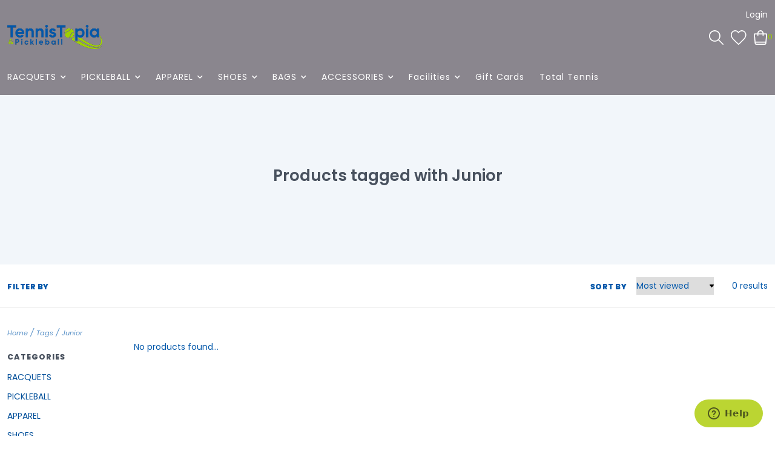

--- FILE ---
content_type: text/html;charset=utf-8
request_url: https://www.tennistopia.com/tags/junior/
body_size: 14290
content:
<!DOCTYPE html>
<!--- Denver Theme No-AM v.1.1.3 --->
<html>
  <head>
    <meta charset="utf-8"/>
<!-- [START] 'blocks/head.rain' -->
<!--

  (c) 2008-2026 Lightspeed Netherlands B.V.
  http://www.lightspeedhq.com
  Generated: 29-01-2026 @ 22:32:47

-->
<link rel="canonical" href="https://www.tennistopia.com/tags/junior/"/>
<link rel="alternate" href="https://www.tennistopia.com/index.rss" type="application/rss+xml" title="New products"/>
<meta name="robots" content="noodp,noydir"/>
<meta name="google-site-verification" content="tennis"/>
<meta name="google-site-verification" content=" pickleball"/>
<meta name="google-site-verification" content=" shoes"/>
<meta name="google-site-verification" content=" sports"/>
<meta name="google-site-verification" content=" sporting goods"/>
<meta name="google-site-verification" content=" athletic wear"/>
<meta property="og:url" content="https://www.tennistopia.com/tags/junior/?source=facebook"/>
<meta property="og:site_name" content="Tennis Topia"/>
<meta property="og:title" content="Junior"/>
<meta property="og:description" content="TennisTopia has the best prices and customer service. Tennis racquets, shoes, accessories and more. 2-day shipping over $125."/>
<script src="https://www.powr.io/powr.js?external-type=lightspeed"></script>
<!--[if lt IE 9]>
<script src="https://cdn.shoplightspeed.com/assets/html5shiv.js?2025-02-20"></script>
<![endif]-->
<!-- [END] 'blocks/head.rain' -->
    <title>Junior - Tennis Topia</title>
    <meta name="description" content="TennisTopia has the best prices and customer service. Tennis racquets, shoes, accessories and more. 2-day shipping over $125." />
    <meta name="keywords" content="Junior, adidas tennis shoes, nike tennis shoes, babolat racquets, wilson racquets, head rackets, tennis bags, clearance, accessories, grips, wilson overgrips" />
    <meta http-equiv="X-UA-Compatible" content="IE=edge">
    <meta name="viewport" content="width=device-width, initial-scale=1.0">
    <meta name="apple-mobile-web-app-capable" content="yes">
    <meta name="apple-mobile-web-app-status-bar-style" content="black">
    
    <link rel="shortcut icon" href="https://cdn.shoplightspeed.com/shops/607570/themes/19055/assets/favicon.ico?20260122162408" type="image/x-icon" />        
    
    <!-- jQuery -->
          <link rel="preload" as="script" href="//ajax.googleapis.com/ajax/libs/jquery/3.0.0/jquery.min.js">
      <script src="//ajax.googleapis.com/ajax/libs/jquery/3.0.0/jquery.min.js"></script>
      <script>
       if( !window.jQuery ) document.write('<script src="https://cdn.shoplightspeed.com/shops/607570/themes/19055/assets/jquery-3.0.0.min.js?20260122162408"><\/script>');
      </script>
      <link rel="preload" as="script" href="//cdn.jsdelivr.net/npm/js-cookie@2/src/js.cookie.min.js">
      <script src="//cdn.jsdelivr.net/npm/js-cookie@2/src/js.cookie.min.js"></script>
      <script type="text/javascript" src="https://cdn.shoplightspeed.com/shops/607570/themes/19055/assets/slick.js?20260122162408"></script>
      <link rel="stylesheet" href="https://cdn.shoplightspeed.com/shops/607570/themes/19055/assets/slick.css?20260122162408"/>
      <link rel="stylesheet" href="https://cdn.shoplightspeed.com/shops/607570/themes/19055/assets/slick-theme.css?20260122162408"/>
        
    <!-- Bootstrap -->
    <link href="https://cdn.jsdelivr.net/npm/bootstrap@5.0.1/dist/css/bootstrap.min.css" rel="stylesheet" integrity="sha384-+0n0xVW2eSR5OomGNYDnhzAbDsOXxcvSN1TPprVMTNDbiYZCxYbOOl7+AMvyTG2x" crossorigin="anonymous">
		<script src="https://cdn.jsdelivr.net/npm/bootstrap@5.0.1/dist/js/bootstrap.bundle.min.js" integrity="sha384-gtEjrD/SeCtmISkJkNUaaKMoLD0//ElJ19smozuHV6z3Iehds+3Ulb9Bn9Plx0x4" crossorigin="anonymous"></script>
    
    <!-- Font imports -->
    <link href='//fonts.googleapis.com/css?family=Poppins:300,300i,400,400i,600,600i,700i,800,800i' rel='stylesheet' type='text/css'>
    <link href='//fonts.googleapis.com/css?family=Poppins:300,300i,400,400i,600,600i,700i,800,800i' rel='stylesheet' type='text/css'>    
    <link rel="stylesheet" href="https://use.fontawesome.com/releases/v5.15.4/css/all.css">
    <link rel="stylesheet" href="https://use.fontawesome.com/releases/v5.15.4/css/v4-shims.css">
    
    <!-- Stylesheets -->
    <link rel="stylesheet" href="https://cdn.shoplightspeed.com/shops/607570/themes/19055/assets/style.css?20260122162408" />    
    <link rel="stylesheet" href="https://cdn.shoplightspeed.com/shops/607570/themes/19055/assets/settings.css?20260122162408" />  
    <link rel="stylesheet" href="https://cdn.shoplightspeed.com/assets/gui-2-0.css?2025-02-20" />
    <link rel="stylesheet" href="https://cdn.shoplightspeed.com/assets/gui-responsive-2-0.css?2025-02-20" />   
    <link rel="stylesheet" href="https://cdn.shoplightspeed.com/shops/607570/themes/19055/assets/custom.css?20260122162408" />
    <link rel="stylesheet" media="print" href="https://cdn.shoplightspeed.com/shops/607570/themes/19055/assets/print-min.css?20260122162408" />
   
    <!-- Javascript -->
    <script type="text/javascript" src="https://cdn.shoplightspeed.com/shops/607570/themes/19055/assets/global.js?20260122162408"></script>
    <script type="text/javascript" src="https://cdn.shoplightspeed.com/shops/607570/themes/19055/assets/jcarousel.js?20260122162408"></script>
    <script type="text/javascript" src="https://cdn.shoplightspeed.com/assets/gui.js?2025-02-20"></script>
    <script type="text/javascript" src="https://cdn.shoplightspeed.com/assets/gui-responsive-2-0.js?2025-02-20"></script>
    <script type="text/javascript" src="https://cdn.shoplightspeed.com/shops/607570/themes/19055/assets/jquery-countdown-min.js?20260122162408"></script>
    <script type="text/javascript" src="https://cdn.shoplightspeed.com/shops/607570/themes/19055/assets/jquery-cookie.js?20260122162408"></script>
    <script type="text/javascript" src="https://cdn.shoplightspeed.com/shops/607570/themes/19055/assets/jquery-bpopup-min.js?20260122162408"></script>    
    <script type="text/javascript" src="https://cdn.shoplightspeed.com/shops/607570/themes/19055/assets/share42.js?20260122162408"></script>               
    
    <script type="text/javascript">
    function darken_screen(yesno){
      if( yesno == true ){
        document.querySelector('.screen-darken').classList.add('active');
      }
      else if(yesno == false){
        document.querySelector('.screen-darken').classList.remove('active');
      }
    }

    function close_offcanvas(){
      darken_screen(false);
      document.querySelector('.mobile-offcanvas.show').classList.remove('show');
      document.body.classList.remove('offcanvas-active');
    }

    function show_offcanvas(offcanvas_id){
      darken_screen(true);
      document.getElementById(offcanvas_id).classList.add('show');
      document.body.classList.add('offcanvas-active');
    }

    document.addEventListener("DOMContentLoaded", function(){
      document.querySelectorAll('[data-trigger]').forEach(function(everyelement){

        let offcanvas_id = everyelement.getAttribute('data-trigger');

        everyelement.addEventListener('click', function (e) {
          e.preventDefault();
              show_offcanvas(offcanvas_id);

        });
      });

      document.querySelectorAll('.btn-close').forEach(function(everybutton){

        everybutton.addEventListener('click', function (e) {
          e.preventDefault();
              close_offcanvas();
          });
      });

      document.querySelector('.screen-darken').addEventListener('click', function(event){
        close_offcanvas();
      });

      }); 
    // DOMContentLoaded  end
  </script>
  </head>
  <body style="background: url('https://cdn.shoplightspeed.com/shops/607570/themes/19055/assets/background-main.png?20260122162408') repeat top left;" 
        class="body-main
                template-collection
               "
        >
    <script>
    	var shopUrl = 'https://www.tennistopia.com/';
      var shop_id = '607570';
      var search_url = 'https://www.tennistopia.com/search/';
      var search_empty = 'No products found';
      var product_image_thumb = '200x200';
      var view_all_results = 'View all results ⟶';
    </script>
    
    <span class="screen-darken"></span>
    
    
<header>
        
  <div class="navigation container layout-left-below">
        <div class="header-top d-none d-lg-flex">      
      <div class="lang-curr pb-1 d-flex col-sm-6 justify-content-start">
                <ul>
                            
        </ul>
             </div> 
      <div class="secondary-nav pb-1 col-sm-6 d-flex justify-content-end">
        <ul>
                    <li>
            <a href="https://www.tennistopia.com/account/" title="My account" class="my-account">
                              Login
                          </a>
          </li>
                                      </ul>
      </div>
    </div>
        
        <div class="logo-nav-wrap d-flex align-items-center justify-content-between">
              <button data-trigger="primary_nav" class="burger align-self-center d-block d-lg-none me-3" type="button">
          





<svg width="58px" height="44px" viewBox="0 0 58 44" version="1.1" xmlns="http://www.w3.org/2000/svg" xmlns:xlink="http://www.w3.org/1999/xlink">
    <title>icon-burger</title>
    <g id="Page-1" stroke="none" stroke-width="1" fill="none" fill-rule="evenodd">
        <g id="Artboard" transform="translate(-279.000000, -257.000000)" fill="#000000" fill-rule="nonzero">
            <g id="icon-burger" transform="translate(279.000000, 257.000000)">
                <path d="M34.0918001,6 L3.00000013,6 C1.34314588,6 1.26440554e-07,4.65685425 1.26440554e-07,3 C1.26440554e-07,1.34314575 1.34314588,0 3.00000013,0 L34.0918001,0 C35.7486544,0 37.0918001,1.34314575 37.0918001,3 C37.0918001,4.65685425 35.7486544,6 34.0918001,6 Z" id="Path"></path>
                <path d="M54.8545001,24.82812 L3,24.82812 C1.92820333,24.82812 0.937822223,24.2563233 0.40192381,23.32812 C-0.133974603,22.3999168 -0.133974603,21.2563232 0.40192381,20.32812 C0.937822223,19.3999167 1.92820333,18.82812 3,18.82812 L54.8545001,18.82812 C56.5113544,18.82812 57.8545001,20.1712658 57.8545001,21.82812 C57.8545001,23.4849742 56.5113544,24.82812 54.8545001,24.82812 L54.8545001,24.82812 Z" id="Path"></path>
                <path d="M55.7929412,43.65624 L2.20705904,43.65624 C0.988134059,43.65624 1.2644054e-07,42.3130942 1.2644054e-07,40.65624 C1.2644054e-07,38.9993858 0.988134059,37.65624 2.20705904,37.65624 L55.7929412,37.65624 C57.0118662,37.65624 58.0000001,38.9993858 58.0000001,40.65624 C58.0000001,42.3130942 57.0118662,43.65624 55.7929412,43.65624 Z" id="Path"></path>
            </g>
        </g>
    </g>
</svg>











        </button>      
                                    
            
      <div class="logo align-self-center">
        <a href="https://www.tennistopia.com/" title="Tennis Topia">
                  	<img src="https://cdn.shoplightspeed.com/shops/607570/themes/19055/v/1036258/assets/main-logo.png?20250611152319" alt="Tennis Topia" />
                  </a>
      </div>
                  
                          
    
                        
                    
<div class="cart-search-wrap d-flex align-self-center justify-content-end">
    <div id="searchLink" class="search-link">
    
<svg width="24px" height="24px" viewBox="0 0 24 24" version="1.1" xmlns="http://www.w3.org/2000/svg" xmlns:xlink="http://www.w3.org/1999/xlink">
    <title>icon-search</title>
    <g id="Symbols" stroke="none" stroke-width="1" fill="none" fill-rule="evenodd">
        <g id="Header-v2---Centered" transform="translate(-1253.000000, -126.000000)" fill="#000000" fill-rule="nonzero">
            <g id="icon-search" transform="translate(1253.000000, 126.000000)">
                <path d="M23.7466859,22.5306343 L16.6730338,15.431291 C19.8838635,11.5571909 19.4832117,5.84366384 15.7631334,2.45558232 C12.0430551,-0.932499206 6.31705722,-0.798851586 2.75910282,2.75910282 C-0.798851586,6.31705722 -0.932499206,12.0430551 2.45558232,15.7631334 C5.84366384,19.4832117 11.5571909,19.8838635 15.431291,16.6730338 L22.5049431,23.7466859 C22.6657416,23.9088084 22.8846273,24 23.1129689,24 C23.3413104,24 23.5601962,23.9088084 23.7209947,23.7466859 C23.8865612,23.5893389 23.9824102,23.3723709 23.987426,23.1440135 C23.9920591,22.9156561 23.9054592,22.6948336 23.7466859,22.5306343 Z M1.72926617,9.43667064 C1.71889347,5.98461663 4.00513042,2.94666576 7.3251281,2.00093823 C10.6451258,1.05521071 14.1890487,2.43239457 15.9992849,5.37175334 C17.8095212,8.3111121 17.4445061,12.0956582 15.1058688,14.6348629 C14.8917386,14.7218704 14.7218704,14.8917386 14.6348629,15.1058688 C12.3828314,17.1630722 9.12945631,17.6986387 6.33682341,16.4718816 C3.54419051,15.2451244 1.73774009,12.4868609 1.72926617,9.43667064 Z" id="Shape"></path>
            </g>
        </g>
    </g>
</svg>
















  </div>
      <div>
    <a href="https://www.tennistopia.com/account/wishlist/" title="My wishlist" class="my-wishlist">
      

<svg width="26px" height="24px" viewBox="0 0 26 24" version="1.1" xmlns="http://www.w3.org/2000/svg" xmlns:xlink="http://www.w3.org/1999/xlink">
    <title>heart</title>
    <g id="Symbols" stroke="none" stroke-width="1" fill="none" fill-rule="evenodd">
        <g id="Header-v2---Centered" transform="translate(-1112.000000, -125.000000)" fill="#000000" fill-rule="nonzero">
            <g id="icon-heart" transform="translate(1112.000000, 125.000000)">
                <path d="M12.7684095,24 C12.5140173,24 12.260425,23.9056029 12.066831,23.7168087 C10.7404715,22.4280481 9.51650895,21.2696835 8.43734196,20.2473148 C2.81991376,14.9282774 0,12.2587591 0,7.51650412 L0,7.50690442 C0.0423987033,4.1038085 2.20633252,1.19989731 5.38623527,0.282325371 C8.13735113,-0.512050334 10.8900669,0.434320723 12.7564099,2.75904962 C14.5851539,0.4383206 17.3242702,-0.512850309 20.0929855,0.268725787 C21.5841399,0.689512918 22.9432983,1.59828512 23.9216684,2.82624757 C24.9768361,4.15180703 25.5464187,5.77015753 25.568018,7.50690442 L25.568018,7.51890405 C25.5576184,12.3131574 22.6185082,15.0834727 16.1795052,21.1520871 C15.3179315,21.9640623 14.4275588,22.8032366 13.4555885,23.7296083 L13.4331892,23.7496077 C13.2443949,23.9176025 13.0060022,24 12.7684095,24 Z M1.59995107,7.52130398 C1.60155102,11.5715801 4.08947493,13.9275081 9.53730832,19.0857503 C10.5084786,20.0049222 11.5956454,21.0344907 12.7716094,22.1720559 C13.5851845,21.3984796 14.3443613,20.6833014 15.0819387,19.9881227 C21.3569468,14.0739036 23.9568673,11.6235785 23.968067,7.52130398 C23.9272682,4.40379932 21.7745341,2.40626041 19.6585988,1.80867869 C17.2850714,1.13829919 15.0147408,2.09027008 13.5859845,4.35580079 C13.4075899,4.63819215 13.1019993,4.80778697 12.7676095,4.80938692 C12.4332197,4.81418677 12.1260291,4.64539193 11.9444347,4.3654005 C10.4724797,2.09107005 8.18614964,1.13989914 5.82942172,1.81987835 C3.75348521,2.41906002 1.64074982,4.414199 1.59995107,7.52130398 Z" id="Shape"></path>
            </g>
        </g>
    </g>
</svg>















    </a>
  </div>
    <div>
    <a href="https://www.tennistopia.com/cart/" title="Cart" class="cart"> 
      



<?xml version="1.0" encoding="UTF-8"?>
<svg width="23px" height="24px" viewBox="0 0 23 24" version="1.1" xmlns="http://www.w3.org/2000/svg" xmlns:xlink="http://www.w3.org/1999/xlink">
    <title>icon-bag</title>
    <g id="Symbols" stroke="none" stroke-width="1" fill="none" fill-rule="evenodd">
        <g id="Header-v2---Centered" transform="translate(-1187.000000, -125.000000)" fill="#000000" fill-rule="nonzero">
            <g id="icon-bag" transform="translate(1187.000000, 125.000000)">
                <path d="M21.6604279,5.70855589 C21.334327,5.34723219 20.8700071,5.14156026 20.3832885,5.14284314 L16.1918714,5.14284314 C16.1918714,2.3025293 13.8893421,0 11.0490282,0 C8.20871438,0 5.90618508,2.3025293 5.90618508,5.14284314 L1.71476792,5.14284314 C1.22804938,5.14156026 0.763729404,5.34723219 0.437628539,5.70855589 C0.115091539,6.06847232 -0.0405386062,6.54781317 0.00905827716,7.02855229 L1.47476857,21.6856552 C1.60730473,23.0045407 2.72067872,24.0065773 4.04619014,23.9999675 L18.0690091,23.9999675 C19.3945205,24.0065773 20.5078945,23.0045407 20.6404307,21.6856552 L22.106141,7.02855229 C22.1511262,6.54529728 21.9891577,6.06562138 21.6604279,5.70855589 Z M11.0490282,1.71428105 C12.9425708,1.71428105 14.4775903,3.24930058 14.4775903,5.14284314 L7.62046613,5.14284314 C7.62046613,3.24930058 9.15548566,1.71428105 11.0490282,1.71428105 Z M5.90618508,6.85712419 L5.90618508,8.57140523 C5.90618508,9.04479087 6.28993996,9.42854576 6.7633256,9.42854576 C7.23671124,9.42854576 7.62046613,9.04479087 7.62046613,8.57140523 L7.62046613,6.85712419 L14.4775903,6.85712419 L14.4775903,8.57140523 C14.4775903,9.04479087 14.8613452,9.42854576 15.3347308,9.42854576 C15.8081165,9.42854576 16.1918714,9.04479087 16.1918714,8.57140523 L16.1918714,6.85712419 L20.3832885,6.85712419 L19.1832918,18.8570915 L2.89762184,18.8570915 L1.71476792,6.85712419 L5.90618508,6.85712419 Z M18.0690091,22.2856646 L4.02904733,22.2856646 C3.58721019,22.2878678 3.21608553,21.9538556 3.17190681,21.5142271 L3.08619276,20.5713726 L19.0118637,20.5713726 L18.9175782,21.5142271 C18.8737275,21.950591 18.5075653,22.2834658 18.0690091,22.2856646 Z" id="Shape"></path>
            </g>
        </g>
    </g>
</svg>













<span class="bag-count">0</span>
    </a>
  </div>    
</div>                </div>
        
          
      
<div id="primary_nav" class="primary-nav mobile-offcanvas mt-lg-3">
  <nav class="primary">
    <div class="offcanvas-header">
      <button class="btn-close mobile-menu-close d-flex d-lg-none">
        




<svg width="30px" height="30px" viewBox="0 0 30 30" version="1.1" xmlns="http://www.w3.org/2000/svg" xmlns:xlink="http://www.w3.org/1999/xlink">
    <title>icon-close</title>
    <g id="Symbols" stroke="none" stroke-width="1" fill="none" fill-rule="evenodd">
        <g id="Header-v2---Centered" transform="translate(-1095.000000, -123.000000)" fill="#000000" fill-rule="nonzero">
            <g id="icon-close" transform="translate(1095.000000, 123.000000)">
                <path d="M16.9283304,15.0001705 L29.6004591,2.32804173 C30.1336348,1.79486597 30.1336348,0.933057579 29.6004591,0.39988182 C29.0672833,-0.13329394 28.2054749,-0.13329394 27.6722992,0.39988182 L15.0001705,13.0720105 L2.32804173,0.39988182 C1.79486597,-0.13329394 0.933057579,-0.13329394 0.39988182,0.39988182 C-0.13329394,0.933057579 -0.13329394,1.79486597 0.39988182,2.32804173 L13.0720105,15.0001705 L0.39988182,27.6722992 C-0.13329394,28.2054749 -0.13329394,29.0672833 0.39988182,29.6004591 C0.665787889,29.8663652 1.01487483,30 1.36396177,30 C1.71304872,30 2.06213566,29.8663652 2.32804173,29.6004591 L15.0001705,16.9283304 L27.6722992,29.6004591 C27.9382052,29.8663652 28.2872922,30 28.6363791,30 C28.9854661,30 29.334553,29.8663652 29.6004591,29.6004591 C30.1336348,29.0672833 30.1336348,28.2054749 29.6004591,27.6722992 L16.9283304,15.0001705 Z" id="Path"></path>
            </g>
        </g>
    </g>
</svg>












      </button>
    </div>
    <ul class="primary-menu d-flex flex-column flex-lg-row">
                       <li class="item sub">
        <div class="itemLink-wrap">
          <a class="itemLink" href="https://www.tennistopia.com/racquets/" title="RACQUETS">RACQUETS</a> 
                    <button class="icon-drop" type="button" data-bs-toggle="collapse" data-bs-target="#collapse-210890" aria-expanded="false" aria-controls="collapse-210890">
            <i class="fas fa-chevron-down"></i>          
          </button>
                  </div>
                <div id="collapse-210890" class="subnav collapse">
          <div class="d-block d-lg-flex">
            <div class="sub-cats">
                            <ul class="subnavList level-2">                      
                                 <li class="subitem">
                  <div class="itemLink-wrap">
                    <a class="subitemLink" href="https://www.tennistopia.com/racquets/coming-soon/" title="**COMING SOON**">**COMING SOON**</a>
                                    	</div>
                                  </li>
                                 <li class="subitem">
                  <div class="itemLink-wrap">
                    <a class="subitemLink" href="https://www.tennistopia.com/racquets/babolat/" title="BABOLAT">BABOLAT</a>
                                        <button class="icon-drop" type="button" data-bs-toggle="collapse" data-bs-target="#collapse-210917" aria-expanded="false" aria-controls="collapse-210917">
                      <i class="fas fa-chevron-down"></i> 
                    </button>
                                    	</div>
                   
                  
                  <!-- Added for third level when image setting and show third level setting is enabled 
                  -->
                  
                  <div id="collapse-210917" class="subnav subnav-third collapse">
                    <ul class="subnavList level-3">
                                             <li class="subitem">                
                        <a class="subitemLink" href="https://www.tennistopia.com/racquets/babolat/pure-aero/" title="Pure Aero">Pure Aero</a>
                      </li>
                                             <li class="subitem">                
                        <a class="subitemLink" href="https://www.tennistopia.com/racquets/babolat/pure-drive/" title="Pure Drive">Pure Drive</a>
                      </li>
                                             <li class="subitem">                
                        <a class="subitemLink" href="https://www.tennistopia.com/racquets/babolat/pure-strike/" title="Pure Strike">Pure Strike</a>
                      </li>
                                             <li class="subitem">                
                        <a class="subitemLink" href="https://www.tennistopia.com/racquets/babolat/boost/" title="Boost">Boost</a>
                      </li>
                                          </ul>
                  </div>
                                  </li>
                                 <li class="subitem">
                  <div class="itemLink-wrap">
                    <a class="subitemLink" href="https://www.tennistopia.com/racquets/head/" title="HEAD">HEAD</a>
                                        <button class="icon-drop" type="button" data-bs-toggle="collapse" data-bs-target="#collapse-210921" aria-expanded="false" aria-controls="collapse-210921">
                      <i class="fas fa-chevron-down"></i> 
                    </button>
                                    	</div>
                   
                  
                  <!-- Added for third level when image setting and show third level setting is enabled 
                  -->
                  
                  <div id="collapse-210921" class="subnav subnav-third collapse">
                    <ul class="subnavList level-3">
                                             <li class="subitem">                
                        <a class="subitemLink" href="https://www.tennistopia.com/racquets/head/boom/" title="Boom">Boom</a>
                      </li>
                                             <li class="subitem">                
                        <a class="subitemLink" href="https://www.tennistopia.com/racquets/head/extreme/" title="Extreme">Extreme</a>
                      </li>
                                             <li class="subitem">                
                        <a class="subitemLink" href="https://www.tennistopia.com/racquets/head/speed/" title="Speed">Speed</a>
                      </li>
                                             <li class="subitem">                
                        <a class="subitemLink" href="https://www.tennistopia.com/racquets/head/radical/" title="Radical">Radical</a>
                      </li>
                                             <li class="subitem">                
                        <a class="subitemLink" href="https://www.tennistopia.com/racquets/head/instinct/" title="Instinct">Instinct</a>
                      </li>
                                             <li class="subitem">                
                        <a class="subitemLink" href="https://www.tennistopia.com/racquets/head/gravity/" title="Gravity">Gravity</a>
                      </li>
                                          </ul>
                  </div>
                                  </li>
                                 <li class="subitem">
                  <div class="itemLink-wrap">
                    <a class="subitemLink" href="https://www.tennistopia.com/racquets/wilson/" title="WILSON">WILSON</a>
                                        <button class="icon-drop" type="button" data-bs-toggle="collapse" data-bs-target="#collapse-210915" aria-expanded="false" aria-controls="collapse-210915">
                      <i class="fas fa-chevron-down"></i> 
                    </button>
                                    	</div>
                   
                  
                  <!-- Added for third level when image setting and show third level setting is enabled 
                  -->
                  
                  <div id="collapse-210915" class="subnav subnav-third collapse">
                    <ul class="subnavList level-3">
                                             <li class="subitem">                
                        <a class="subitemLink" href="https://www.tennistopia.com/racquets/wilson/clash/" title="Clash">Clash</a>
                      </li>
                                             <li class="subitem">                
                        <a class="subitemLink" href="https://www.tennistopia.com/racquets/wilson/ultra/" title="Ultra">Ultra</a>
                      </li>
                                             <li class="subitem">                
                        <a class="subitemLink" href="https://www.tennistopia.com/racquets/wilson/blade/" title="Blade">Blade</a>
                      </li>
                                             <li class="subitem">                
                        <a class="subitemLink" href="https://www.tennistopia.com/racquets/wilson/pro-staff/" title="Pro Staff">Pro Staff</a>
                      </li>
                                          </ul>
                  </div>
                                  </li>
                                 <li class="subitem">
                  <div class="itemLink-wrap">
                    <a class="subitemLink" href="https://www.tennistopia.com/racquets/yonex/" title="YONEX">YONEX</a>
                                        <button class="icon-drop" type="button" data-bs-toggle="collapse" data-bs-target="#collapse-210922" aria-expanded="false" aria-controls="collapse-210922">
                      <i class="fas fa-chevron-down"></i> 
                    </button>
                                    	</div>
                   
                  
                  <!-- Added for third level when image setting and show third level setting is enabled 
                  -->
                  
                  <div id="collapse-210922" class="subnav subnav-third collapse">
                    <ul class="subnavList level-3">
                                             <li class="subitem">                
                        <a class="subitemLink" href="https://www.tennistopia.com/racquets/yonex/vcore/" title="VCORE">VCORE</a>
                      </li>
                                             <li class="subitem">                
                        <a class="subitemLink" href="https://www.tennistopia.com/racquets/yonex/ezone/" title="EZONE">EZONE</a>
                      </li>
                                             <li class="subitem">                
                        <a class="subitemLink" href="https://www.tennistopia.com/racquets/yonex/percept/" title="PERCEPT">PERCEPT</a>
                      </li>
                                          </ul>
                  </div>
                                  </li>
                                 <li class="subitem">
                  <div class="itemLink-wrap">
                    <a class="subitemLink" href="https://www.tennistopia.com/racquets/beginner-friendly-racquets/" title="Beginner Friendly Racquets ">Beginner Friendly Racquets </a>
                                        <button class="icon-drop" type="button" data-bs-toggle="collapse" data-bs-target="#collapse-2286451" aria-expanded="false" aria-controls="collapse-2286451">
                      <i class="fas fa-chevron-down"></i> 
                    </button>
                                    	</div>
                   
                  
                  <!-- Added for third level when image setting and show third level setting is enabled 
                  -->
                  
                  <div id="collapse-2286451" class="subnav subnav-third collapse">
                    <ul class="subnavList level-3">
                                             <li class="subitem">                
                        <a class="subitemLink" href="https://www.tennistopia.com/racquets/beginner-friendly-racquets/babolat/" title="Babolat">Babolat</a>
                      </li>
                                             <li class="subitem">                
                        <a class="subitemLink" href="https://www.tennistopia.com/racquets/beginner-friendly-racquets/wilson/" title="Wilson">Wilson</a>
                      </li>
                                             <li class="subitem">                
                        <a class="subitemLink" href="https://www.tennistopia.com/racquets/beginner-friendly-racquets/head/" title="Head">Head</a>
                      </li>
                                             <li class="subitem">                
                        <a class="subitemLink" href="https://www.tennistopia.com/racquets/beginner-friendly-racquets/yonex/" title="Yonex">Yonex</a>
                      </li>
                                          </ul>
                  </div>
                                  </li>
                                 <li class="subitem">
                  <div class="itemLink-wrap">
                    <a class="subitemLink" href="https://www.tennistopia.com/racquets/junior-racquets/" title="Junior Racquets">Junior Racquets</a>
                                        <button class="icon-drop" type="button" data-bs-toggle="collapse" data-bs-target="#collapse-211029" aria-expanded="false" aria-controls="collapse-211029">
                      <i class="fas fa-chevron-down"></i> 
                    </button>
                                    	</div>
                   
                  
                  <!-- Added for third level when image setting and show third level setting is enabled 
                  -->
                  
                  <div id="collapse-211029" class="subnav subnav-third collapse">
                    <ul class="subnavList level-3">
                                             <li class="subitem">                
                        <a class="subitemLink" href="https://www.tennistopia.com/racquets/junior-racquets/babolat/" title="Babolat">Babolat</a>
                      </li>
                                             <li class="subitem">                
                        <a class="subitemLink" href="https://www.tennistopia.com/racquets/junior-racquets/wilson/" title="Wilson">Wilson</a>
                      </li>
                                             <li class="subitem">                
                        <a class="subitemLink" href="https://www.tennistopia.com/racquets/junior-racquets/head/" title="Head">Head</a>
                      </li>
                                             <li class="subitem">                
                        <a class="subitemLink" href="https://www.tennistopia.com/racquets/junior-racquets/yonex/" title="Yonex">Yonex</a>
                      </li>
                                          </ul>
                  </div>
                                  </li>
                              </ul>
            </div>
                      </div>
        </div>
              </li>
             <li class="item sub">
        <div class="itemLink-wrap">
          <a class="itemLink" href="https://www.tennistopia.com/pickleball/" title="PICKLEBALL">PICKLEBALL</a> 
                    <button class="icon-drop" type="button" data-bs-toggle="collapse" data-bs-target="#collapse-618097" aria-expanded="false" aria-controls="collapse-618097">
            <i class="fas fa-chevron-down"></i>          
          </button>
                  </div>
                <div id="collapse-618097" class="subnav collapse">
          <div class="d-block d-lg-flex">
            <div class="sub-cats">
                            <ul class="subnavList level-2">                      
                                 <li class="subitem">
                  <div class="itemLink-wrap">
                    <a class="subitemLink" href="https://www.tennistopia.com/pickleball/paddles/" title="Paddles">Paddles</a>
                                        <button class="icon-drop" type="button" data-bs-toggle="collapse" data-bs-target="#collapse-2057268" aria-expanded="false" aria-controls="collapse-2057268">
                      <i class="fas fa-chevron-down"></i> 
                    </button>
                                    	</div>
                   
                  
                  <!-- Added for third level when image setting and show third level setting is enabled 
                  -->
                  
                  <div id="collapse-2057268" class="subnav subnav-third collapse">
                    <ul class="subnavList level-3">
                                             <li class="subitem">                
                        <a class="subitemLink" href="https://www.tennistopia.com/pickleball/paddles/selkirk/" title="Selkirk">Selkirk</a>
                      </li>
                                             <li class="subitem">                
                        <a class="subitemLink" href="https://www.tennistopia.com/pickleball/paddles/six-zero/" title="Six Zero">Six Zero</a>
                      </li>
                                             <li class="subitem">                
                        <a class="subitemLink" href="https://www.tennistopia.com/pickleball/paddles/joola/" title="Joola">Joola</a>
                      </li>
                                             <li class="subitem">                
                        <a class="subitemLink" href="https://www.tennistopia.com/pickleball/paddles/holbrook/" title="Holbrook">Holbrook</a>
                      </li>
                                             <li class="subitem">                
                        <a class="subitemLink" href="https://www.tennistopia.com/pickleball/paddles/babolat/" title="Babolat">Babolat</a>
                      </li>
                                             <li class="subitem">                
                        <a class="subitemLink" href="https://www.tennistopia.com/pickleball/paddles/head/" title="Head">Head</a>
                      </li>
                                             <li class="subitem">                
                        <a class="subitemLink" href="https://www.tennistopia.com/pickleball/paddles/wilson/" title="Wilson">Wilson</a>
                      </li>
                                          </ul>
                  </div>
                                  </li>
                                 <li class="subitem">
                  <div class="itemLink-wrap">
                    <a class="subitemLink" href="https://www.tennistopia.com/pickleball/balls/" title="Balls">Balls</a>
                                    	</div>
                                  </li>
                              </ul>
            </div>
                      </div>
        </div>
              </li>
             <li class="item sub">
        <div class="itemLink-wrap">
          <a class="itemLink" href="https://www.tennistopia.com/apparel/" title="APPAREL">APPAREL</a> 
                    <button class="icon-drop" type="button" data-bs-toggle="collapse" data-bs-target="#collapse-4440966" aria-expanded="false" aria-controls="collapse-4440966">
            <i class="fas fa-chevron-down"></i>          
          </button>
                  </div>
                <div id="collapse-4440966" class="subnav collapse">
          <div class="d-block d-lg-flex">
            <div class="sub-cats">
                            <ul class="subnavList level-2">                      
                                 <li class="subitem">
                  <div class="itemLink-wrap">
                    <a class="subitemLink" href="https://www.tennistopia.com/apparel/womens-apparel/" title="Women&#039;s Apparel">Women&#039;s Apparel</a>
                                        <button class="icon-drop" type="button" data-bs-toggle="collapse" data-bs-target="#collapse-4859494" aria-expanded="false" aria-controls="collapse-4859494">
                      <i class="fas fa-chevron-down"></i> 
                    </button>
                                    	</div>
                   
                  
                  <!-- Added for third level when image setting and show third level setting is enabled 
                  -->
                  
                  <div id="collapse-4859494" class="subnav subnav-third collapse">
                    <ul class="subnavList level-3">
                                             <li class="subitem">                
                        <a class="subitemLink" href="https://www.tennistopia.com/apparel/womens-apparel/tops/" title="Tops">Tops</a>
                      </li>
                                             <li class="subitem">                
                        <a class="subitemLink" href="https://www.tennistopia.com/apparel/womens-apparel/bottoms/" title="Bottoms">Bottoms</a>
                      </li>
                                             <li class="subitem">                
                        <a class="subitemLink" href="https://www.tennistopia.com/apparel/womens-apparel/dresses/" title="Dresses">Dresses</a>
                      </li>
                                             <li class="subitem">                
                        <a class="subitemLink" href="https://www.tennistopia.com/apparel/womens-apparel/outerwear/" title="Outerwear">Outerwear</a>
                      </li>
                                             <li class="subitem">                
                        <a class="subitemLink" href="https://www.tennistopia.com/apparel/womens-apparel/ls-top/" title="LS top">LS top</a>
                      </li>
                                          </ul>
                  </div>
                                  </li>
                                 <li class="subitem">
                  <div class="itemLink-wrap">
                    <a class="subitemLink" href="https://www.tennistopia.com/apparel/mens-apparel/" title="Men&#039;s Apparel">Men&#039;s Apparel</a>
                                        <button class="icon-drop" type="button" data-bs-toggle="collapse" data-bs-target="#collapse-4441106" aria-expanded="false" aria-controls="collapse-4441106">
                      <i class="fas fa-chevron-down"></i> 
                    </button>
                                    	</div>
                   
                  
                  <!-- Added for third level when image setting and show third level setting is enabled 
                  -->
                  
                  <div id="collapse-4441106" class="subnav subnav-third collapse">
                    <ul class="subnavList level-3">
                                             <li class="subitem">                
                        <a class="subitemLink" href="https://www.tennistopia.com/apparel/mens-apparel/tops/" title="Tops">Tops</a>
                      </li>
                                             <li class="subitem">                
                        <a class="subitemLink" href="https://www.tennistopia.com/apparel/mens-apparel/bottoms/" title="Bottoms">Bottoms</a>
                      </li>
                                             <li class="subitem">                
                        <a class="subitemLink" href="https://www.tennistopia.com/apparel/mens-apparel/outerwear/" title="Outerwear">Outerwear</a>
                      </li>
                                          </ul>
                  </div>
                                  </li>
                                 <li class="subitem">
                  <div class="itemLink-wrap">
                    <a class="subitemLink" href="https://www.tennistopia.com/apparel/juniors/" title="Juniors">Juniors</a>
                                        <button class="icon-drop" type="button" data-bs-toggle="collapse" data-bs-target="#collapse-4441116" aria-expanded="false" aria-controls="collapse-4441116">
                      <i class="fas fa-chevron-down"></i> 
                    </button>
                                    	</div>
                   
                  
                  <!-- Added for third level when image setting and show third level setting is enabled 
                  -->
                  
                  <div id="collapse-4441116" class="subnav subnav-third collapse">
                    <ul class="subnavList level-3">
                                             <li class="subitem">                
                        <a class="subitemLink" href="https://www.tennistopia.com/apparel/juniors/tops/" title="Tops">Tops</a>
                      </li>
                                             <li class="subitem">                
                        <a class="subitemLink" href="https://www.tennistopia.com/apparel/juniors/bottoms/" title="Bottoms">Bottoms</a>
                      </li>
                                             <li class="subitem">                
                        <a class="subitemLink" href="https://www.tennistopia.com/apparel/juniors/dresses/" title="Dresses">Dresses</a>
                      </li>
                                          </ul>
                  </div>
                                  </li>
                                 <li class="subitem">
                  <div class="itemLink-wrap">
                    <a class="subitemLink" href="https://www.tennistopia.com/apparel/socks/" title="Socks">Socks</a>
                                        <button class="icon-drop" type="button" data-bs-toggle="collapse" data-bs-target="#collapse-4855883" aria-expanded="false" aria-controls="collapse-4855883">
                      <i class="fas fa-chevron-down"></i> 
                    </button>
                                    	</div>
                   
                  
                  <!-- Added for third level when image setting and show third level setting is enabled 
                  -->
                  
                  <div id="collapse-4855883" class="subnav subnav-third collapse">
                    <ul class="subnavList level-3">
                                             <li class="subitem">                
                        <a class="subitemLink" href="https://www.tennistopia.com/apparel/socks/unisex-socks/" title="Unisex-Socks">Unisex-Socks</a>
                      </li>
                                          </ul>
                  </div>
                                  </li>
                              </ul>
            </div>
                      </div>
        </div>
              </li>
             <li class="item sub">
        <div class="itemLink-wrap">
          <a class="itemLink" href="https://www.tennistopia.com/shoes/" title="SHOES">SHOES</a> 
                    <button class="icon-drop" type="button" data-bs-toggle="collapse" data-bs-target="#collapse-210909" aria-expanded="false" aria-controls="collapse-210909">
            <i class="fas fa-chevron-down"></i>          
          </button>
                  </div>
                <div id="collapse-210909" class="subnav collapse">
          <div class="d-block d-lg-flex">
            <div class="sub-cats">
                            <ul class="subnavList level-2">                      
                                 <li class="subitem">
                  <div class="itemLink-wrap">
                    <a class="subitemLink" href="https://www.tennistopia.com/shoes/mens-tennis-shoes/" title="Men&#039;s Tennis Shoes">Men&#039;s Tennis Shoes</a>
                                        <button class="icon-drop" type="button" data-bs-toggle="collapse" data-bs-target="#collapse-222727" aria-expanded="false" aria-controls="collapse-222727">
                      <i class="fas fa-chevron-down"></i> 
                    </button>
                                    	</div>
                   
                  
                  <!-- Added for third level when image setting and show third level setting is enabled 
                  -->
                  
                  <div id="collapse-222727" class="subnav subnav-third collapse">
                    <ul class="subnavList level-3">
                                             <li class="subitem">                
                        <a class="subitemLink" href="https://www.tennistopia.com/shoes/mens-tennis-shoes/adidas/" title="Adidas">Adidas</a>
                      </li>
                                             <li class="subitem">                
                        <a class="subitemLink" href="https://www.tennistopia.com/shoes/mens-tennis-shoes/asics/" title="Asics">Asics</a>
                      </li>
                                             <li class="subitem">                
                        <a class="subitemLink" href="https://www.tennistopia.com/shoes/mens-tennis-shoes/babolat/" title="Babolat">Babolat</a>
                      </li>
                                             <li class="subitem">                
                        <a class="subitemLink" href="https://www.tennistopia.com/shoes/mens-tennis-shoes/k-swiss/" title="K-Swiss">K-Swiss</a>
                      </li>
                                             <li class="subitem">                
                        <a class="subitemLink" href="https://www.tennistopia.com/shoes/mens-tennis-shoes/wilson/" title="Wilson">Wilson</a>
                      </li>
                                             <li class="subitem">                
                        <a class="subitemLink" href="https://www.tennistopia.com/shoes/mens-tennis-shoes/on/" title="ON">ON</a>
                      </li>
                                          </ul>
                  </div>
                                  </li>
                                 <li class="subitem">
                  <div class="itemLink-wrap">
                    <a class="subitemLink" href="https://www.tennistopia.com/shoes/womens-tennis-shoes/" title="Women&#039;s Tennis Shoes">Women&#039;s Tennis Shoes</a>
                                        <button class="icon-drop" type="button" data-bs-toggle="collapse" data-bs-target="#collapse-210932" aria-expanded="false" aria-controls="collapse-210932">
                      <i class="fas fa-chevron-down"></i> 
                    </button>
                                    	</div>
                   
                  
                  <!-- Added for third level when image setting and show third level setting is enabled 
                  -->
                  
                  <div id="collapse-210932" class="subnav subnav-third collapse">
                    <ul class="subnavList level-3">
                                             <li class="subitem">                
                        <a class="subitemLink" href="https://www.tennistopia.com/shoes/womens-tennis-shoes/adidas/" title="Adidas">Adidas</a>
                      </li>
                                             <li class="subitem">                
                        <a class="subitemLink" href="https://www.tennistopia.com/shoes/womens-tennis-shoes/asics/" title="Asics">Asics</a>
                      </li>
                                             <li class="subitem">                
                        <a class="subitemLink" href="https://www.tennistopia.com/shoes/womens-tennis-shoes/babolat/" title="Babolat">Babolat</a>
                      </li>
                                             <li class="subitem">                
                        <a class="subitemLink" href="https://www.tennistopia.com/shoes/womens-tennis-shoes/wilson/" title="Wilson">Wilson</a>
                      </li>
                                             <li class="subitem">                
                        <a class="subitemLink" href="https://www.tennistopia.com/shoes/womens-tennis-shoes/k-swiss/" title="K-Swiss">K-Swiss</a>
                      </li>
                                             <li class="subitem">                
                        <a class="subitemLink" href="https://www.tennistopia.com/shoes/womens-tennis-shoes/on/" title="ON">ON</a>
                      </li>
                                          </ul>
                  </div>
                                  </li>
                                 <li class="subitem">
                  <div class="itemLink-wrap">
                    <a class="subitemLink" href="https://www.tennistopia.com/shoes/unisex-shoes/" title="Unisex Shoes">Unisex Shoes</a>
                                        <button class="icon-drop" type="button" data-bs-toggle="collapse" data-bs-target="#collapse-4859580" aria-expanded="false" aria-controls="collapse-4859580">
                      <i class="fas fa-chevron-down"></i> 
                    </button>
                                    	</div>
                   
                  
                  <!-- Added for third level when image setting and show third level setting is enabled 
                  -->
                  
                  <div id="collapse-4859580" class="subnav subnav-third collapse">
                    <ul class="subnavList level-3">
                                             <li class="subitem">                
                        <a class="subitemLink" href="https://www.tennistopia.com/shoes/unisex-shoes/kane/" title="Kane">Kane</a>
                      </li>
                                             <li class="subitem">                
                        <a class="subitemLink" href="https://www.tennistopia.com/shoes/unisex-shoes/junior-shoes/" title="Junior Shoes">Junior Shoes</a>
                      </li>
                                          </ul>
                  </div>
                                  </li>
                              </ul>
            </div>
                      </div>
        </div>
              </li>
             <li class="item sub">
        <div class="itemLink-wrap">
          <a class="itemLink" href="https://www.tennistopia.com/bags/" title="BAGS">BAGS</a> 
                    <button class="icon-drop" type="button" data-bs-toggle="collapse" data-bs-target="#collapse-210995" aria-expanded="false" aria-controls="collapse-210995">
            <i class="fas fa-chevron-down"></i>          
          </button>
                  </div>
                <div id="collapse-210995" class="subnav collapse">
          <div class="d-block d-lg-flex">
            <div class="sub-cats">
                            <ul class="subnavList level-2">                      
                                 <li class="subitem">
                  <div class="itemLink-wrap">
                    <a class="subitemLink" href="https://www.tennistopia.com/bags/large-racquet-bags-6-15-packs/" title="Large Racquet Bags (6-15 packs)">Large Racquet Bags (6-15 packs)</a>
                                    	</div>
                                  </li>
                                 <li class="subitem">
                  <div class="itemLink-wrap">
                    <a class="subitemLink" href="https://www.tennistopia.com/bags/small-racket-bags-1-3-packs/" title="Small Racket Bags ( 1-3 packs)">Small Racket Bags ( 1-3 packs)</a>
                                    	</div>
                                  </li>
                                 <li class="subitem">
                  <div class="itemLink-wrap">
                    <a class="subitemLink" href="https://www.tennistopia.com/bags/backpack/" title="Backpack">Backpack</a>
                                    	</div>
                                  </li>
                              </ul>
            </div>
                      </div>
        </div>
              </li>
             <li class="item sub">
        <div class="itemLink-wrap">
          <a class="itemLink" href="https://www.tennistopia.com/accessories/" title="ACCESSORIES">ACCESSORIES</a> 
                    <button class="icon-drop" type="button" data-bs-toggle="collapse" data-bs-target="#collapse-210891" aria-expanded="false" aria-controls="collapse-210891">
            <i class="fas fa-chevron-down"></i>          
          </button>
                  </div>
                <div id="collapse-210891" class="subnav collapse">
          <div class="d-block d-lg-flex">
            <div class="sub-cats">
                            <ul class="subnavList level-2">                      
                                 <li class="subitem">
                  <div class="itemLink-wrap">
                    <a class="subitemLink" href="https://www.tennistopia.com/accessories/dampeners/" title="Dampeners">Dampeners</a>
                                    	</div>
                                  </li>
                                 <li class="subitem">
                  <div class="itemLink-wrap">
                    <a class="subitemLink" href="https://www.tennistopia.com/accessories/grips/" title="Grips">Grips</a>
                                        <button class="icon-drop" type="button" data-bs-toggle="collapse" data-bs-target="#collapse-210892" aria-expanded="false" aria-controls="collapse-210892">
                      <i class="fas fa-chevron-down"></i> 
                    </button>
                                    	</div>
                   
                  
                  <!-- Added for third level when image setting and show third level setting is enabled 
                  -->
                  
                  <div id="collapse-210892" class="subnav subnav-third collapse">
                    <ul class="subnavList level-3">
                                             <li class="subitem">                
                        <a class="subitemLink" href="https://www.tennistopia.com/accessories/grips/over-grip/" title="Over Grip">Over Grip</a>
                      </li>
                                             <li class="subitem">                
                        <a class="subitemLink" href="https://www.tennistopia.com/accessories/grips/replacement/" title="Replacement">Replacement</a>
                      </li>
                                          </ul>
                  </div>
                                  </li>
                                 <li class="subitem">
                  <div class="itemLink-wrap">
                    <a class="subitemLink" href="https://www.tennistopia.com/accessories/wristbands-headbands/" title="Wristbands &amp; Headbands">Wristbands &amp; Headbands</a>
                                        <button class="icon-drop" type="button" data-bs-toggle="collapse" data-bs-target="#collapse-210997" aria-expanded="false" aria-controls="collapse-210997">
                      <i class="fas fa-chevron-down"></i> 
                    </button>
                                    	</div>
                   
                  
                  <!-- Added for third level when image setting and show third level setting is enabled 
                  -->
                  
                  <div id="collapse-210997" class="subnav subnav-third collapse">
                    <ul class="subnavList level-3">
                                             <li class="subitem">                
                        <a class="subitemLink" href="https://www.tennistopia.com/accessories/wristbands-headbands/wristbands/" title="Wristbands">Wristbands</a>
                      </li>
                                          </ul>
                  </div>
                                  </li>
                                 <li class="subitem">
                  <div class="itemLink-wrap">
                    <a class="subitemLink" href="https://www.tennistopia.com/accessories/sunglasses/" title="Sunglasses">Sunglasses</a>
                                        <button class="icon-drop" type="button" data-bs-toggle="collapse" data-bs-target="#collapse-3109971" aria-expanded="false" aria-controls="collapse-3109971">
                      <i class="fas fa-chevron-down"></i> 
                    </button>
                                    	</div>
                   
                  
                  <!-- Added for third level when image setting and show third level setting is enabled 
                  -->
                  
                  <div id="collapse-3109971" class="subnav subnav-third collapse">
                    <ul class="subnavList level-3">
                                             <li class="subitem">                
                        <a class="subitemLink" href="https://www.tennistopia.com/accessories/sunglasses/goodr/" title="GoodR">GoodR</a>
                      </li>
                                             <li class="subitem">                
                        <a class="subitemLink" href="https://www.tennistopia.com/accessories/sunglasses/tifosi/" title="Tifosi">Tifosi</a>
                      </li>
                                          </ul>
                  </div>
                                  </li>
                                 <li class="subitem">
                  <div class="itemLink-wrap">
                    <a class="subitemLink" href="https://www.tennistopia.com/accessories/insoles/" title="Insoles">Insoles</a>
                                        <button class="icon-drop" type="button" data-bs-toggle="collapse" data-bs-target="#collapse-3055621" aria-expanded="false" aria-controls="collapse-3055621">
                      <i class="fas fa-chevron-down"></i> 
                    </button>
                                    	</div>
                   
                  
                  <!-- Added for third level when image setting and show third level setting is enabled 
                  -->
                  
                  <div id="collapse-3055621" class="subnav subnav-third collapse">
                    <ul class="subnavList level-3">
                                             <li class="subitem">                
                        <a class="subitemLink" href="https://www.tennistopia.com/accessories/insoles/currex-acepro/" title="Currex ACEPRO">Currex ACEPRO</a>
                      </li>
                                          </ul>
                  </div>
                                  </li>
                                 <li class="subitem">
                  <div class="itemLink-wrap">
                    <a class="subitemLink" href="https://www.tennistopia.com/accessories/hoppers/" title="Hoppers">Hoppers</a>
                                    	</div>
                                  </li>
                              </ul>
            </div>
                      </div>
        </div>
              </li>
             <li class="item sub">
        <div class="itemLink-wrap">
          <a class="itemLink" href="https://www.tennistopia.com/facilities/" title="Facilities">Facilities</a> 
                    <button class="icon-drop" type="button" data-bs-toggle="collapse" data-bs-target="#collapse-4642451" aria-expanded="false" aria-controls="collapse-4642451">
            <i class="fas fa-chevron-down"></i>          
          </button>
                  </div>
                <div id="collapse-4642451" class="subnav collapse">
          <div class="d-block d-lg-flex">
            <div class="sub-cats">
                            <ul class="subnavList level-2">                      
                                 <li class="subitem">
                  <div class="itemLink-wrap">
                    <a class="subitemLink" href="https://www.tennistopia.com/facilities/georgetown-prep/" title="Georgetown Prep">Georgetown Prep</a>
                                    	</div>
                                  </li>
                                 <li class="subitem">
                  <div class="itemLink-wrap">
                    <a class="subitemLink" href="https://www.tennistopia.com/facilities/montgomery-tennisplex/" title="Montgomery TennisPlex">Montgomery TennisPlex</a>
                                    	</div>
                                  </li>
                                 <li class="subitem">
                  <div class="itemLink-wrap">
                    <a class="subitemLink" href="https://www.tennistopia.com/facilities/prostoyou-tennis/" title="ProsToYou Tennis">ProsToYou Tennis</a>
                                    	</div>
                                  </li>
                              </ul>
            </div>
                      </div>
        </div>
              </li>
                                    <li class="item"><a class="itemLink" href="https://www.tennistopia.com/buy-gift-card/" title="Gift Cards">Gift Cards</a></li>
            <li class="item"><a class="itemLink" href="https://www.totaltennissrq.com/" title="Total Tennis" target="_blank">Total Tennis</a></li>
          </ul>
    <ul class="secondary-mobile-menu d-flex flex-column flex-lg-row">
            
          </ul>
  </nav>            
</div>          </div>
</header>

<div id="searchForm" class="search-form d-none">
  <form action="https://www.tennistopia.com/search/" method="get" id="formSearch" class="ajax-enabled">    
    <input style="background-image: url('https://cdn.shoplightspeed.com/shops/607570/themes/19055/assets/icon-search.svg?20260122162408');" type="text" name="q" autocomplete="off" autofocus value="" placeholder="Type to search" class="search-input"/>
    <span onclick="$('#formSearch').submit();" title="Type to search"></span>
    <div class="search-preview"></div>
  </form>  
  <div id="close">




<svg width="30px" height="30px" viewBox="0 0 30 30" version="1.1" xmlns="http://www.w3.org/2000/svg" xmlns:xlink="http://www.w3.org/1999/xlink">
    <title>icon-close</title>
    <g id="Symbols" stroke="none" stroke-width="1" fill="none" fill-rule="evenodd">
        <g id="Header-v2---Centered" transform="translate(-1095.000000, -123.000000)" fill="#000000" fill-rule="nonzero">
            <g id="icon-close" transform="translate(1095.000000, 123.000000)">
                <path d="M16.9283304,15.0001705 L29.6004591,2.32804173 C30.1336348,1.79486597 30.1336348,0.933057579 29.6004591,0.39988182 C29.0672833,-0.13329394 28.2054749,-0.13329394 27.6722992,0.39988182 L15.0001705,13.0720105 L2.32804173,0.39988182 C1.79486597,-0.13329394 0.933057579,-0.13329394 0.39988182,0.39988182 C-0.13329394,0.933057579 -0.13329394,1.79486597 0.39988182,2.32804173 L13.0720105,15.0001705 L0.39988182,27.6722992 C-0.13329394,28.2054749 -0.13329394,29.0672833 0.39988182,29.6004591 C0.665787889,29.8663652 1.01487483,30 1.36396177,30 C1.71304872,30 2.06213566,29.8663652 2.32804173,29.6004591 L15.0001705,16.9283304 L27.6722992,29.6004591 C27.9382052,29.8663652 28.2872922,30 28.6363791,30 C28.9854661,30 29.334553,29.8663652 29.6004591,29.6004591 C30.1336348,29.0672833 30.1336348,28.2054749 29.6004591,27.6722992 L16.9283304,15.0001705 Z" id="Path"></path>
            </g>
        </g>
    </g>
</svg>












</div>
</div>
        
<div itemscope itemtype="http://schema.org/BreadcrumbList">
	<div itemprop="itemListElement" itemscope itemtype="http://schema.org/ListItem">
    <a itemprop="item" href="https://www.tennistopia.com/"><span itemprop="name" content="Home"></span></a>
    <meta itemprop="position" content="1" />
  </div>
    	<div itemprop="itemListElement" itemscope itemtype="http://schema.org/ListItem">
      <a itemprop="item" href="https://www.tennistopia.com/tags/"><span itemprop="name" content="Tags"></span></a>
      <meta itemprop="position" content="2" />
    </div>
    	<div itemprop="itemListElement" itemscope itemtype="http://schema.org/ListItem">
      <a itemprop="item" href="https://www.tennistopia.com/tags/junior/"><span itemprop="name" content="Junior"></span></a>
      <meta itemprop="position" content="3" />
    </div>
  </div>

    
    <div class="wrapper">
                  <div class="content main">
                <div class="collection-header">
  <div class="container-fluid">    
    <div class="banner">       
      <div class="banner-wrap">
              </div>
      <div class="banner-content col-sm-6 center">
        <div class="content-wrap text-center">
          <h1>Products tagged with Junior</h1>
        </div>
      </div>
    </div>
  </div>
</div>
<div class="collection-main">  
  <div class="collection-filters">
    <div class="container d-flex align-items-center">      
      <div id="filterBy" class="filterBy col-6 d-block d-lg-none inactive">
        <button class="btn">
                    Categories
                  </button>
      </div>
      <form action="https://www.tennistopia.com/tags/junior/" method="get" id="filter_form" class="filter-form col-6 col-lg-12 d-lg-flex justify-content-between">
        <input type="hidden" name="mode" value="grid" id="filter_form_mode" />
        <input type="hidden" name="sort" value="popular" id="filter_form_sort" />        
          <div class="col-lg-6 d-flex align-items-center">
                        <div class="filters filters-top d-none d-lg-flex">
              <div class="filter-label d-none d-lg-block">Filter by</div>
                                          
                                          
                                                      </div>                       </div>
        <div class="sortBy-wrap col-lg-6 d-flex justify-content-end align-items-center">          
                    <div class="filter-label d-none d-lg-block">Sort by</div>
          <div class="sortBy px-3">              
            <select name="sort" onchange="$('#formSortModeLimit').submit();">
                            <option value="popular" selected="selected">Most viewed</option>
                            <option value="newest">Newest products</option>
                            <option value="lowest">Lowest price</option>
                            <option value="highest">Highest price</option>
                            <option value="asc">Name ascending</option>
                            <option value="desc">Name descending</option>
                          </select>            
          </div>
                    <div class="modes d-none">
            <a href="?mode=grid"><i class="fa fa-th"></i></a>
            <a href="?mode=list"><i class="fa fa-th-list"></i></a>
          </div>
          <div class="count d-none d-lg-block">
            <span>0 results</span>
          </div>
        </div>
      </form>
    </div>
  </div>
  <div class="breadcrumbs container d-none d-lg-block">
    <a href="https://www.tennistopia.com/" title="Home">Home</a>    
        / <a href="https://www.tennistopia.com/tags/">Tags</a>
        / <a href="https://www.tennistopia.com/tags/junior/">Junior</a>
      </div>
  <div class="collection-body container d-flex flex-column flex-lg-row">
    <div class="col-lg-2 sidebar d-none d-lg-block pe-lg-3">
      <div class="filters-cat" id="filters-cat">
  <h3 class="sidebar-title">Categories</h3>
  <ul>
      <li class="item"><span class="arrow"></span><a href="https://www.tennistopia.com/racquets/" class="itemLink" title="RACQUETS">RACQUETS </a>
        </li>
      <li class="item"><span class="arrow"></span><a href="https://www.tennistopia.com/pickleball/" class="itemLink" title="PICKLEBALL">PICKLEBALL </a>
        </li>
      <li class="item"><span class="arrow"></span><a href="https://www.tennistopia.com/apparel/" class="itemLink" title="APPAREL">APPAREL </a>
        </li>
      <li class="item"><span class="arrow"></span><a href="https://www.tennistopia.com/shoes/" class="itemLink" title="SHOES">SHOES </a>
        </li>
      <li class="item"><span class="arrow"></span><a href="https://www.tennistopia.com/bags/" class="itemLink" title="BAGS">BAGS </a>
        </li>
      <li class="item"><span class="arrow"></span><a href="https://www.tennistopia.com/accessories/" class="itemLink" title="ACCESSORIES">ACCESSORIES </a>
        </li>
      <li class="item"><span class="arrow"></span><a href="https://www.tennistopia.com/facilities/" class="itemLink" title="Facilities">Facilities</a>
        </li>
    </ul>
</div>
    </div>
    <div class="mobile-sidebar d-none col-12" id="cat-sidebar">
      
<div id="filters" class="filters">
  <form action="https://www.tennistopia.com/tags/junior/" method="get" id="filter_form" class="filter-form">
        <input type="hidden" name="mode" value="grid" id="filter_form_mode" />
        <input type="hidden" name="sort" value="popular" id="filter_form_sort" />
    <div class="accordion" id="filtersAccordion">    
                        
                        
                        
                  <div class="filter-group">
        <h3 class="sidebar-title accordion-header" id="headingCatFilters">
          <button class="accordion-button collapsed" type="button" data-bs-toggle="collapse" data-bs-target="#collapseCatFilters" aria-expanded="true" aria-controls="collapseCatFilters">Categories</button>
        </h3>
        <div id="collapseCatFilters" class="accordion-collapse collapse" aria-labelledby="headingCatFilters" data-bs-parent="#filtersAccordion"> 
          <div class="filters-cat accordion-body" id="filters-cat">
            <ul>
                          <li class="item"><span class="arrow"></span><a href="https://www.tennistopia.com/racquets/" class="itemLink" title="RACQUETS">RACQUETS </a>
                            </li>
                          <li class="item"><span class="arrow"></span><a href="https://www.tennistopia.com/pickleball/" class="itemLink" title="PICKLEBALL">PICKLEBALL </a>
                            </li>
                          <li class="item"><span class="arrow"></span><a href="https://www.tennistopia.com/apparel/" class="itemLink" title="APPAREL">APPAREL </a>
                            </li>
                          <li class="item"><span class="arrow"></span><a href="https://www.tennistopia.com/shoes/" class="itemLink" title="SHOES">SHOES </a>
                            </li>
                          <li class="item"><span class="arrow"></span><a href="https://www.tennistopia.com/bags/" class="itemLink" title="BAGS">BAGS </a>
                            </li>
                          <li class="item"><span class="arrow"></span><a href="https://www.tennistopia.com/accessories/" class="itemLink" title="ACCESSORIES">ACCESSORIES </a>
                            </li>
                          <li class="item"><span class="arrow"></span><a href="https://www.tennistopia.com/facilities/" class="itemLink" title="Facilities">Facilities</a>
                            </li>
                        </ul>
          </div>
        </div>      
      </div>
                </div>
  </form>
</div>    </div>
    <div class="product-grid col-lg-10">
            <div class="products row">
         
                <div class="no-products-found">No products found...</div>
          
      </div>
    </div>
  </div>
</div>


<script type="text/javascript">
  // attempting to fetch wishlist IDs to change status of heart icon if already added
  async function f(){
    const result = await fetch('/account/wishlist/?format=json');
  	const data = await result.json();
    console.log(data.wishlist);
  }
  
  $(function(){
    $('#filter_form input, #filter_form select').change(function(){
      $(this).closest('form').submit();
    });
    
    
    $("#collection-filter-price").slider({
      range: true,
      min: 0,
      max: 5,
      values: [0, 5],
      step: 1,
      slide: function( event, ui){
    $('.sidebar-filter-range .min span').html(ui.values[0]);
    $('.sidebar-filter-range .max span').html(ui.values[1]);
    
    $('#filter_form_min').val(ui.values[0]);
    $('#filter_form_max').val(ui.values[1]);
  },
    stop: function(event, ui){
      $('#filter_form').submit();
    }
    });
  });
</script>      </div>
      
      

<footer>
  <div class="container">
    <div class="footer-main row">
      <div class="newsletter-social col-md-5">
                <div id="footerNewsletter" class="footerNewsletter">
          <h2 class="title">Sign up for our newsletter</h2>
          <form id="formNewsletterBottom" action="https://www.tennistopia.com/account/newsletter/" method="post">
            <input type="hidden" name="key" value="cec8b5877205b02cd4f07027f11f943e" />
            <input type="text" name="email" id="formNewsletterEmail" value="" placeholder="E-mail"/>
            <a class="btn" href="#" onclick="$('#formNewsletterBottom').submit(); return false;" title="Subscribe" ><span>→</span></a>
          </form>
        </div>
              
      	        <div class="footer-social d-flex mt-3 justify-content-center justify-content-lg-start">
                    <a href="https://www.facebook.com/TennisPickleballTopia/" class="social-icon facebook" target="_blank"><i class="fab fa-facebook-square"></i></a>          <a href="https://x.com/tennistopia" class="social-icon twitter" target="_blank"><i class="fab fa-twitter"></i></a>                                                            <a href="https://www.instagram.com/tennis_topia/" class="social-icon instagram" target="_blank" title="Instagram Tennis Topia"><i class="fab fa-instagram"></i></a>        </div>
                <div class="footer-contact">
          <a href="#">Tennis Topia</a> - <a href="tel:301.230.9195">301.230.9195</a> - <a href="/cdn-cgi/l/email-protection#c1b2b4b1b1aeb3b581b5a4afafa8b2b5aeb1a8a0efa2aeac"><span class="__cf_email__" data-cfemail="added8ddddc2dfd9edd9c8c3c3c4ded9c2ddc4cc83cec2c0">[email&#160;protected]</span></a>
        </div>
      </div>
      <div class="links d-flex flex-wrap col-md-7">
        <div class="links-head pe-md-3 col-6 col-md-3">
                        <h4 class="menu-title">Customer service</h4>
                        <div class="list">
              <ul class="no-underline no-list-style">
                                    
                                  <li><a href="https://www.tennistopia.com/service/about/" title="About Us &amp; Hours of Operation" >About Us &amp; Hours of Operation</a>
                  </li>
                                    <li><a href="https://www.tennistopia.com/service/in-store-services/" title="Services" >Services</a>
                  </li>
                                    <li><a href="https://www.tennistopia.com/service/whats-the-best-string-choice-for-you/" title="Stringing" >Stringing</a>
                  </li>
                                    <li><a href="https://www.tennistopia.com/service/shipping-returns/" title="Shipping &amp; returns" >Shipping &amp; returns</a>
                  </li>
                                    <li><a href="https://www.tennistopia.com/service/demo-program/" title="Demo Program" >Demo Program</a>
                  </li>
                                    <li><a href="https://www.tennistopia.com/service/payment-methods/" title="Payments" >Payments</a>
                  </li>
                                    <li><a href="https://www.tennistopia.com/service/general-terms-conditions/" title="Terms &amp; conditions" >Terms &amp; conditions</a>
                  </li>
                                    <li><a href="https://www.tennistopia.com/service/privacy-policy/" title="Privacy policy" >Privacy policy</a>
                  </li>
                                    <li><a href="https://www.tennistopia.com/service/" title="Customer support" >Customer support</a>
                  </li>
                                    <li><a href="https://www.tennistopia.com/sitemap/" title="Sitemap" >Sitemap</a>
                  </li>
                                    <li><a href="https://www.tennistopia.com/service/opt-in/" title="Opt-In" >Opt-In</a>
                  </li>
                                                </ul>
            </div> 
        </div>     
				        <div class="links-head pe-md-3 col-6 col-md-3">
                    <h4 class="menu-title">Products</h4>
                    <div class="list">
            <ul>
                                          <li>
                <a href="https://www.tennistopia.com/racquets/" title="RACQUETS">
                  RACQUETS
                </a> 
              </li>
                            <li>
                <a href="https://www.tennistopia.com/pickleball/" title="PICKLEBALL">
                  PICKLEBALL
                </a> 
              </li>
                            <li>
                <a href="https://www.tennistopia.com/apparel/" title="APPAREL">
                  APPAREL
                </a> 
              </li>
                            <li>
                <a href="https://www.tennistopia.com/shoes/" title="SHOES">
                  SHOES
                </a> 
              </li>
                            <li>
                <a href="https://www.tennistopia.com/bags/" title="BAGS">
                  BAGS
                </a> 
              </li>
                            <li>
                <a href="https://www.tennistopia.com/accessories/" title="ACCESSORIES">
                  ACCESSORIES
                </a> 
              </li>
                            <li>
                <a href="https://www.tennistopia.com/facilities/" title="Facilities">
                  Facilities
                </a> 
              </li>
                                        </ul>					
          </div>
        </div>
				        <div class="links-head pe-md-3 col-6 col-md-3">
            
          <h4 class="menu-title">My account</h4>
                            
          <div class="list">
          <ul>
                                    <li><a href="https://www.tennistopia.com/account/" title="Register">Register</a></li>
                        <li><a href="https://www.tennistopia.com/account/orders/" title="My orders">My orders</a></li>
                        <li><a href="https://www.tennistopia.com/account/tickets/" title="My tickets">My tickets</a></li>
                        <li><a href="https://www.tennistopia.com/account/wishlist/" title="My wishlist">My wishlist</a></li>
                                  </ul>
        </div>
        </div>
        <div class="links-head pe-md-3 col-6 col-md-3">             
              
             <h4 class="menu-title">Get in touch</h4>
                                       	              
             <div class="list">
              <div class="contact">
                <ul>
                                                      <li><a href="tel:301.230.9195"><i class="fas fa-phone"></i> 301.230.9195</a></li>
                                                  <li><a href="/cdn-cgi/l/email-protection#cbb8bebbbba4b9bf8bbfaea5a5a2b8bfa4bba2aae5a8a4a6" title="Email"><span class="__cf_email__" data-cfemail="0c7f797c7c637e784c78696262657f78637c656d226f6361">[email&#160;protected]</span></a></li>
                                                </ul>
              </div>
          </div>
        </div>        
      </div>      
    </div>
  </div>
  <div class="copyright-payment">
    <div class="container">
      <div class="row align-items-center">
              	<div class="payments col-sm-6">
                    <a href="https://www.tennistopia.com/service/payment-methods/" title="Payment methods">
            <img src="https://cdn.shoplightspeed.com/assets/icon-payment-creditcard.png?2025-02-20" alt="Credit Card" />
          </a>
                    <a href="https://www.tennistopia.com/service/payment-methods/" title="Payment methods">
            <img src="https://cdn.shoplightspeed.com/assets/icon-payment-paypalcp.png?2025-02-20" alt="PayPal" />
          </a>
                    <a href="https://www.tennistopia.com/service/payment-methods/" title="Payment methods">
            <img src="https://cdn.shoplightspeed.com/assets/icon-payment-debitcredit.png?2025-02-20" alt="Debit or Credit Card" />
          </a>
                  </div>
                <div class="copyright col-sm-6">
          Tennis Topia © 2026<br /> 
                    <a href="https://themes.lightspeedhq.com/en/austin.html">Denver Theme</a> - Powered by
                    <a href="http://www.lightspeedhq.com" title="Lightspeed" target="_blank">Lightspeed</a>
                                      </div>        
      </div>
    </div>
  </div>
</footer>      
    </div>
    <!-- [START] 'blocks/body.rain' -->
<script data-cfasync="false" src="/cdn-cgi/scripts/5c5dd728/cloudflare-static/email-decode.min.js"></script><script>
(function () {
  var s = document.createElement('script');
  s.type = 'text/javascript';
  s.async = true;
  s.src = 'https://www.tennistopia.com/services/stats/pageview.js';
  ( document.getElementsByTagName('head')[0] || document.getElementsByTagName('body')[0] ).appendChild(s);
})();
</script>
  <script>
var string_select = false;
$('.product-configure-custom-option').hide();
var single_string_fields = ["Single String", "Tension"];
var hybrid_string_fields = ["Mains", "Tension Mains", "Crosses", "Tension Crosses"];
$(document).ready(function(){
        if($('.product-configure-custom').length > 0){
                $('.product-configure-custom-option').each(function(){
                      var label = $("label", this).html();
                      var split = label.split(":");
                      var name = split[0].trim();
                      if(name == "String Category"){
                          $(this).show();
                          string_select = $(this);
                      }
                });

                if(string_select){
                      $("select", string_select).change(function(){
                          var val = $("option:selected", this).text();

                          $('.product-configure-custom-option').hide();
                          string_select.show();

                          if(val == "Unstrung"){
                          }else if(val == "Single String"){
                              $('.product-configure-custom-option').each(function(){
                                  var lbl = $("label", this).html();
                                  var split = lbl.split(":");
                                  var name = split[0].trim();
                                  if(single_string_fields.indexOf(name) != -1){
                                      $(this).show();
                                  }
                              });
                          }else if(val == "Hybrid String Job"){
                              $('.product-configure-custom-option').each(function(){
                                  var lbl = $("label", this).html();
                                  var split = lbl.split(":");
                                  var name = split[0].trim();
                                  if(hybrid_string_fields.indexOf(name) != -1){
                                      $(this).show();
                                  }
                              });
                          }
                      });
                }else{
                      $('.product-configure-custom-option').show();
                }
        }

        //cart view
        if($(".cart_customfields").length > 0){
                $(".cart_customfields").hide();
                $(".cart_customfields").each(function(){
                      var ccfield = $(this); var string_type = false;
                      var values = $(this).html().split("<br>");
                      //console.log(values);
                      var new_values = [];
                      $.each(values, function(i, v){
                          var split = v.split(":")
                          var name = split[0].trim();
                          var em = $(split[1]);
                          var value = em.html().trim();

                          if(name == "String Category"){
                              string_type = value;
                              new_values.push(name+": <em>"+value+"</em>");
                          }else if(single_string_fields.indexOf(name) != -1 && string_type == "Single String"){
                              new_values.push(name+": <em>"+value+"</em>");
                          }else if(hybrid_string_fields.indexOf(name) != -1 && string_type == "Hybrid String Job"){
                              new_values.push(name+": <em>"+value+"</em>");
                          }else if(string_type == false){
                              new_values.push(name+": <em>"+value+"</em>");
                          }
                      });
                      //console.log(new_values.join("<br>"));
                      $(this).html(new_values.join("<br>")).show();
                });
        }
});
</script>
<script type="text/javascript">
window.$zopim||(function(d,s){var z=$zopim=function(c){
z._.push(c)},$=z.s=
d.createElement(s),e=d.getElementsByTagName(s)[0];z.set=function(o){z.set.
_.push(o)};z._=[];z.set._=[];$.async=!0;$.setAttribute('charset','utf-8');
$.src='https://v2.zopim.com/?4xPNSI9YSLMnwzg4asaFy2I1KB4LjVbW';z.t=+new Date;$.
type='text/javascript';e.parentNode.insertBefore($,e)})(document,'script');
</script>

<script>
        var contactform =  document.getElementById('contactform');
        contactform.setAttribute('action', '//formspree.io/' + 'tennistopiaofficial' + '@' + 'gmail' + '.' + 'com');
</script>

<style>
.aligncenter {
        text-align: center;
}
</style>
<style>
.alignleft {
        text-align: left;
}
</style>

<script>
(function () {
  var s = document.createElement('script');
  s.type = 'text/javascript';
  s.async = true;
  s.src = 'https://static.zotabox.com/7/2/72f13ecfc65af9008a47d08054b51d3c/widgets.js?appId=910c551db2928f58f3c38101a35343fc&type=SB';
  ( document.getElementsByTagName('head')[0] || document.getElementsByTagName('body')[0] ).appendChild(s);
})();
</script>
<script>
(function () {
  var s = document.createElement('script');
  s.type = 'text/javascript';
  s.async = true;
  s.src = 'https://app.paypal-lightspeed.notive.app/lightspeed/607570/paypal-ls.js';
  ( document.getElementsByTagName('head')[0] || document.getElementsByTagName('body')[0] ).appendChild(s);
})();
</script>
<!-- [END] 'blocks/body.rain' -->
    
<script>(function(){function c(){var b=a.contentDocument||a.contentWindow.document;if(b){var d=b.createElement('script');d.innerHTML="window.__CF$cv$params={r:'9c5c30016f110abb',t:'MTc2OTcyNTk2Ny4wMDAwMDA='};var a=document.createElement('script');a.nonce='';a.src='/cdn-cgi/challenge-platform/scripts/jsd/main.js';document.getElementsByTagName('head')[0].appendChild(a);";b.getElementsByTagName('head')[0].appendChild(d)}}if(document.body){var a=document.createElement('iframe');a.height=1;a.width=1;a.style.position='absolute';a.style.top=0;a.style.left=0;a.style.border='none';a.style.visibility='hidden';document.body.appendChild(a);if('loading'!==document.readyState)c();else if(window.addEventListener)document.addEventListener('DOMContentLoaded',c);else{var e=document.onreadystatechange||function(){};document.onreadystatechange=function(b){e(b);'loading'!==document.readyState&&(document.onreadystatechange=e,c())}}}})();</script><script defer src="https://static.cloudflareinsights.com/beacon.min.js/vcd15cbe7772f49c399c6a5babf22c1241717689176015" integrity="sha512-ZpsOmlRQV6y907TI0dKBHq9Md29nnaEIPlkf84rnaERnq6zvWvPUqr2ft8M1aS28oN72PdrCzSjY4U6VaAw1EQ==" data-cf-beacon='{"rayId":"9c5c30016f110abb","version":"2025.9.1","serverTiming":{"name":{"cfExtPri":true,"cfEdge":true,"cfOrigin":true,"cfL4":true,"cfSpeedBrain":true,"cfCacheStatus":true}},"token":"8247b6569c994ee1a1084456a4403cc9","b":1}' crossorigin="anonymous"></script>
</body>
</html>

--- FILE ---
content_type: text/css; charset=UTF-8
request_url: https://cdn.shoplightspeed.com/shops/607570/themes/19055/assets/custom.css?20260122162408
body_size: 3157
content:
/* 20260109183643 - v2 */
.gui,
.gui-block-linklist li a {
  color: #231f20;
}

.gui-page-title,
.gui a.gui-bold,
.gui-block-subtitle,
.gui-table thead tr th,
.gui ul.gui-products li .gui-products-title a,
.gui-form label,
.gui-block-title.gui-dark strong,
.gui-block-title.gui-dark strong a,
.gui-content-subtitle {
  color: #231f20;
}

.gui-block-inner strong {
  color: #848484;
}

.gui a {
  color: #0a8de9;
}

.gui-input.gui-focus,
.gui-text.gui-focus,
.gui-select.gui-focus {
  border-color: #0a8de9;
  box-shadow: 0 0 2px #0a8de9;
}

.gui-select.gui-focus .gui-handle {
  border-color: #0a8de9;
}

.gui-block,
.gui-block-title,
.gui-buttons.gui-border,
.gui-block-inner,
.gui-image {
  border-color: #0a8de9;
}

.gui-block-title {
  color: #333333;
  background-color: #9ed100;
}

.gui-content-title {
  color: #333333;
}

.gui-form .gui-field .gui-description span {
  color: #231f20;
}

.gui-block-inner {
  background-color: #97c800;
}

.gui-block-option {
  border-color: #daedfb;
  background-color: #f2f9fd;
}

.gui-block-option-block {
  border-color: #daedfb;
}

.gui-block-title strong {
  color: #333333;
}

.gui-line,
.gui-cart-sum .gui-line {
  background-color: #90cbf5;
}

.gui ul.gui-products li {
  border-color: #b5dcf8;
}

.gui-block-subcontent,
.gui-content-subtitle {
  border-color: #b5dcf8;
}

.gui-faq,
.gui-login,
.gui-password,
.gui-register,
.gui-review,
.gui-sitemap,
.gui-block-linklist li,
.gui-table {
  border-color: #b5dcf8;
}

.gui-block-content .gui-table {
  border-color: #daedfb;
}

.gui-table thead tr th {
  border-color: #90cbf5;
  background-color: #f2f9fd;
}

.gui-table tbody tr td {
  border-color: #daedfb;
}

.gui a.gui-button-large,
.gui a.gui-button-small {
  border-color: #edece7;
  color: #000000;
  background-color: #edece7;
}

.gui a.gui-button-large.gui-button-action,
.gui a.gui-button-small.gui-button-action {
  border-color: #8d8d8d;
  color: #000000;
  background-color: #ffffff;
}

.gui a.gui-button-large:active,
.gui a.gui-button-small:active {
  background-color: #bdbcb8;
  border-color: #bdbcb8;
}

.gui a.gui-button-large.gui-button-action:active,
.gui a.gui-button-small.gui-button-action:active {
  background-color: #cccccc;
  border-color: #707070;
}

.gui-input,
.gui-text,
.gui-select,
.gui-number {
  border-color: #8d8d8d;
  background-color: #ffffff;
}

.gui-select .gui-handle,
.gui-number .gui-handle {
  border-color: #8d8d8d;
}

.gui-number .gui-handle a {
  background-color: #ffffff;
}

.gui-input input,
.gui-number input,
.gui-text textarea,
.gui-select .gui-value {
  color: #000000;
}

.gui-progressbar {
  background-color: #edefa3;
}

/* custom */
/* Name: Cameron Nixon | Date: July 9, 2018 Time: 3:23 PM | Reason: reduce the height of the header bar| Ticket: 564450| Begin. */
/*.header-main-bar {
	display:inline-block !important;
	height:88px !important; */
}
/* Name: Cameron Nixon | Date: July 9, 2018 Time: 3:23 PM | End. */
/*Diego Manalang - Lightspeed Support - Make embedded videos responsive and adjust sale flag to become more prominent 03/03/17*/
@media (max-width: 768px){
iframe {
  width: 100%;
  height: auto;
}
}
.sale{
  background: #bbd532;
  font-size: 16px;
  font-weight: bold;
}
/* Name: Manu Leaute | Date: March 21, 2017 Time: 4:49 PM | Reason: Put the Customer Service page content on the left instead of the right | Ticket #: | Begin. */

.gui-col2-right .gui-col2-right-col2 {
  float: left;}
  
/* Name: Manu Leaute | Date: March 21, 2017 Time: 4:49 PM | Reason: | Ticket #: | End. */
/*Diego Manalang - Lightspeed Support - Change Add to cart button color - 03/27/17*/
.cartbutton {
    background-color: #BBD933 !important;
}
/*end*/

#collection > div:nth-child(4) > div > div.col-lg-9.col-md-9.col-xs-12 > div > div.products.smaller > div > div > div.product_info > div.description {
  font-size: 13px;
}
body > main > div:nth-child(7) > div.col-xs-12.col-sm-4.col-md-4.nopadding > div > div.product-description.col-xs-12 > p {
  font-size:14px;
  color:black;
}

/* This increases the font size on the pages - Joey T:224711 */
#gui-wrapper {
    font-size: 120% !important;
}
/* end */

.gui-button-small.gui-button-action, .gui  a.gui-button-small.gui-button-action {
	background-color: #bbd532 !important;
}

#navbar .sub1 a, #navbar .sub2 a {
    font-weight: 900;
}

.gui a.gui-button-large.gui-button-action {
  background-color: #BBD933 !important;
  font-weight: 900;
}

.gui-button-small.gui-button-action, .gui  a.gui-button-small.gui-button-action, .gui .gui-col2-equal-col1 .gui-right a.gui-button-small.gui-button-action {
    background-color: #BBD933 !important;
    font-weight: 900;
}

.myaccount-list ul > li > a {
  color: #000000;
}

/* This changes the color of the OLD price - Joey T: */
.price-old {
    color: #f00 !important;
}
/* end */
/* Name: Cameron Nixon | Date: April 18, 2018 Time: 2:28 PM | Reason: make navigation bar text bold| Ticket: 493208| Begin. */
#navbar nav>ul>li>a {
    font-weight: bold;
}
/* Name: Cameron Nixon | Date: April 18, 2018 Time: 2:28 PM | End. */

/*Marco Moretto, Increase Font-size for Navigation bar , July 18th START.
*/
#navbar nav>ul>li {
  font-size: 12pt !important;
}
/* Marco Moretto , 	END. */

/***** Stan Clarke, Jr. | Date: Oct 16, 2018 Time: 16:45 Montreal Time | Reason: to make the quantity discounts text red | Ticket: 651156 | START *****/
.discount {
  color: red!important;
}
/***** Stan Clarke, Jr. | Date: Oct 16, 2018 Time: 16:45 Montreal Time  | END *****/

/* Miles BD, 2019-05-24, creates a form class to left align, ticket#863633  ,Begin*/
.formleft {
  float:left !important;
}
 /* Miles BD, 2019-05-24, End*/


/********* Pablo Z | Date: July 3, 2019 | Social media buttons for blog.........| START ****/
@import url("//maxcdn.bootstrapcdn.com/font-awesome/4.3.0/css/font-awesome.min.css");

a.btn-social,
.btn-social
{
    border-radius: 50%;
    color: #ffffff !important;
    display: inline-block;
    height: 54px;
    line-height: 54px;
    margin: 8px 4px;
    text-align: center;
    text-decoration: none;
    transition: background-color .3s;
    webkit-transition: background-color .3s;
    width: 54px;
}

.btn-social .fa,.btn-social i
{
    backface-visibility: hidden;
    moz-backface-visibility: hidden;
    ms-transform: scale(1);
    o-transform: scale(1);
    transform: scale(1);
    transition: all .25s;
    webkit-backface-visibility: hidden;
    webkit-transform: scale(1);
    webkit-transition: all .25s;
}
.btn-social:hover,.btn-social:focus
{
    color: #fff;
    outline: none;
    text-decoration: none;
}
.btn-social:hover .fa,.btn-social:focus .fa,.btn-social:hover i,.btn-social:focus i
{
    ms-transform: scale(1.3);
    o-transform: scale(1.3);
    transform: scale(1.3);
    webkit-transform: scale(1.3);
}
.btn-social.btn-xs
{
    font-size: 9px;
    height: 24px;
    line-height: 13px;
    margin: 6px 2px;
    width: 24px;
}
.btn-social.btn-sm
{
    font-size: 13px;
    height: 36px;
    line-height: 18px;
    margin: 6px 2px;
    width: 36px;
}
.btn-social.btn-lg
{
    font-size: 22px;
    height: 72px;
    line-height: 40px;
    margin: 10px 6px;
    width: 72px;
}

.btn-behance
{
    background-color: #1769ff;
}
.btn-behance:hover
{
    background-color: #4a8aff;
}
.btn-bitbucket
{
    background-color: #205081;
}
.btn-bitbucket:hover
{
    background-color: #2a69aa;
}
.btn-codepen
{
    background-color: #76daff;
}
.btn-codepen:hover
{
    background-color: #a9e8ff;
}
.btn-deviantart
{
    background-color: #4e6252;
}
.btn-deviantart:hover
{
    background-color: #657e6a;
}
.btn-digg
{
    background-color: #000;
}
.btn-digg:hover
{
    background-color: #1a1a1a;
}
.btn-dribbble
{
    background-color: #ea4c89;
}
.btn-dribbble:hover
{
    background-color: #ef7aa7;
}
.btn-dropbox
{
    background-color: #007ee5;
}
.btn-dropbox:hover
{
    background-color: #1998ff;
}
.btn-facebook
{
    background-color: #3b5998;
}
.btn-facebook:hover
{
    background-color: #4c70ba;
}
.btn-flickr
{
    background-color: #0063dc;
}
.btn-flickr:hover
{
    background-color: #107cff;
}
.btn-foursquare
{
    background-color: #ef4b78;
}
.btn-foursquare:hover
{
    background-color: #f37a9b;
}
.btn-github
{
    background-color: #4183c4;
}
.btn-github:hover
{
    background-color: #689cd0;
}
.btn-google-plus
{
    background-color: #dd4b39;
}
.btn-google-plus:hover
{
    background-color: #e47365;
}
.btn-instagram
{
    background-color: #3f729b;
}
.btn-instagram:hover
{
    background-color: #548cb9;
}
.btn-jsfiddle
{
    background-color: #4679bd;
}
.btn-jsfiddle:hover
{
    background-color: #6c94ca;
}
.btn-lastfm
{
    background-color: #e31b23;
}
.btn-lastfm:hover
{
    background-color: #e9484e;
}
.btn-linkedin
{
    background-color: #0976b4;
}
.btn-linkedin:hover
{
    background-color: #0b96e5;
}
.btn-paypal
{
    background-color: #253b80;
}
.btn-paypal:hover
{
    background-color: #304da8;
}
.btn-pinterest
{
    background-color: #cc2127;
}
.btn-pinterest:hover
{
    background-color: #e04046;
}
.btn-reddit
{
    background-color: #ff4500;
}
.btn-reddit:hover
{
    background-color: #ff6a33;
}
.btn-skype
{
    background-color: #00aff0;
}
.btn-skype:hover
{
    background-color: #24c4ff;
}
.btn-soundcloud
{
    background-color: #f80;
}
.btn-soundcloud:hover
{
    background-color: #ffa033;
}
.btn-stack-overflow
{
    background-color: #fe7a15;
}
.btn-stack-overflow:hover
{
    background-color: #fe9748;
}
.btn-steam
{
    background-color: #7da10e;
}
.btn-steam:hover
{
    background-color: #a1d012;
}
.btn-stumbleupon
{
    background-color: #eb4924;
}
.btn-stumbleupon:hover
{
    background-color: #ef7053;
}
.btn-trello
{
    background-color: #256a92;
}
.btn-trello:hover
{
    background-color: #2f88bb;
}
.btn-tumblr
{
    background-color: #35465c;
}
.btn-tumblr:hover
{
    background-color: #485f7c;
}
.btn-twitch
{
    background-color: #6441a5;
}
.btn-twitch:hover
{
    background-color: #7e5bbe;
}
.btn-twitter
{
    background-color: #55acee;
}
.btn-twitter:hover
{
    background-color: #83c3f3;
}
.btn-vimeo
{
    background-color: #1ab7ea;
}
.btn-vimeo:hover
{
    background-color: #49c6ee;
}
.btn-vine
{
    background-color: #00b488;
}
.btn-vine:hover
{
    background-color: #00e7af;
}
.btn-vk
{
    background-color: #45668e;
}
.btn-vk:hover
{
    background-color: #587fae;
}
.resp-sharing-button__link,
.resp-sharing-button__icon {
  display: inline-block
}

.resp-sharing-button__link {
  text-decoration: none;
  color: #fff;
  margin: 0.5em
}

.resp-sharing-button {
  border-radius: 5px;
  transition: 25ms ease-out;
  padding: 0.5em 0.75em;
  font-family: Helvetica Neue,Helvetica,Arial,sans-serif
}

.resp-sharing-button__icon svg {
  width: 1em;
  height: 1em;
  margin-right: 0.4em;
  vertical-align: top
}

.resp-sharing-button--small svg {
  margin: 0;
  vertical-align: middle
}

/* Non solid icons get a stroke */
.resp-sharing-button__icon {
  stroke: #fff;
  fill: none
}

/* Solid icons get a fill */
.resp-sharing-button__icon--solid,
.resp-sharing-button__icon--solidcircle {
  fill: #fff;
  stroke: none
}

.resp-sharing-button--twitter {
  background-color: #55acee
}

.resp-sharing-button--twitter:hover {
  background-color: #2795e9
}

.resp-sharing-button--pinterest {
  background-color: #bd081c
}

.resp-sharing-button--pinterest:hover {
  background-color: #8c0615
}

.resp-sharing-button--facebook {
  background-color: #3b5998
}

.resp-sharing-button--facebook:hover {
  background-color: #2d4373
}

.resp-sharing-button--tumblr {
  background-color: #35465C
}

.resp-sharing-button--tumblr:hover {
  background-color: #222d3c
}

.resp-sharing-button--reddit {
  background-color: #5f99cf
}

.resp-sharing-button--reddit:hover {
  background-color: #3a80c1
}

.resp-sharing-button--google {
  background-color: #dd4b39
}

.resp-sharing-button--google:hover {
  background-color: #c23321
}

.resp-sharing-button--linkedin {
  background-color: #0077b5
}

.resp-sharing-button--linkedin:hover {
  background-color: #046293
}

.resp-sharing-button--email {
  background-color: #777
}

.resp-sharing-button--email:hover {
  background-color: #5e5e5e
}

.resp-sharing-button--xing {
  background-color: #1a7576
}

.resp-sharing-button--xing:hover {
  background-color: #114c4c
}

.resp-sharing-button--whatsapp {
  background-color: #25D366
}

.resp-sharing-button--whatsapp:hover {
  background-color: #1da851
}

.resp-sharing-button--hackernews {
background-color: #FF6600
}
.resp-sharing-button--hackernews:hover, .resp-sharing-button--hackernews:focus {   background-color: #FB6200 }

.resp-sharing-button--vk {
  background-color: #507299
}

.resp-sharing-button--vk:hover {
  background-color: #43648c
}

.resp-sharing-button--facebook {
  background-color: #3b5998;
  border-color: #3b5998;
}

.resp-sharing-button--facebook:hover,
.resp-sharing-button--facebook:active {
  background-color: #2d4373;
  border-color: #2d4373;
}

.resp-sharing-button--twitter {
  background-color: #55acee;
  border-color: #55acee;
}

.resp-sharing-button--twitter:hover,
.resp-sharing-button--twitter:active {
  background-color: #2795e9;
  border-color: #2795e9;
}

.resp-sharing-button--google {
  background-color: #dd4b39;
  border-color: #dd4b39;
}

.resp-sharing-button--google:hover,
.resp-sharing-button--google:active {
  background-color: #c23321;
  border-color: #c23321;
}

.resp-sharing-button--tumblr {
  background-color: #35465C;
  border-color: #35465C;
}

.resp-sharing-button--tumblr:hover,
.resp-sharing-button--tumblr:active {
  background-color: #222d3c;
  border-color: #222d3c;
}

.resp-sharing-button--email {
  background-color: #777777;
  border-color: #777777;
}

.resp-sharing-button--email:hover,
.resp-sharing-button--email:active {
  background-color: #5e5e5e;
  border-color: #5e5e5e;
}

.resp-sharing-button--pinterest {
  background-color: #bd081c;
  border-color: #bd081c;
}

.resp-sharing-button--pinterest:hover,
.resp-sharing-button--pinterest:active {
  background-color: #8c0615;
  border-color: #8c0615;
}

.resp-sharing-button--whatsapp {
  background-color: #25D366;
  border-color: #25D366;
}

.resp-sharing-button--whatsapp:hover,
.resp-sharing-button--whatsapp:active {
  background-color: #1DA851;
  border-color: #1DA851;
}



.btn-wechat
{
    background-color: #98d11c;
}
.btn-wechat:hover
{
    background-color: #afe53b;
}
.btn-wordpress
{
    background-color: #21759b;
}
.btn-wordpress:hover
{
    background-color: #2a95c5;
}
.btn-xing
{
    background-color: #026466;
}
.btn-xing:hover
{
    background-color: #039598;
}
.btn-yahoo
{
    background-color: #400191;
}
.btn-yahoo:hover
{
    background-color: #5601c4;
}
.btn-yelp
{
    background-color: #af0606;
}
.btn-yelp:hover
{
    background-color: #e00808;
}
.btn-youtube
{
    background-color: #e52d27;
}
.btn-youtube:hover
{
    background-color: #ea5955;
}
.btn-email
{
    background-color: #44c456;
}
.btn-email:hover
{
    background-color: #6bd079;
}
/********* Pablo Z | Date: July 3, 2019 | Social media buttons for blog.........| END ****/

#logo img { max-width: 300px;}

@media (max-width: 600px) {
#logo img {width: 200px;}
  #nav > * {width:auto;}
}


--- FILE ---
content_type: text/javascript;charset=utf-8
request_url: https://www.tennistopia.com/services/stats/pageview.js
body_size: -412
content:
// SEOshop 29-01-2026 22:32:49